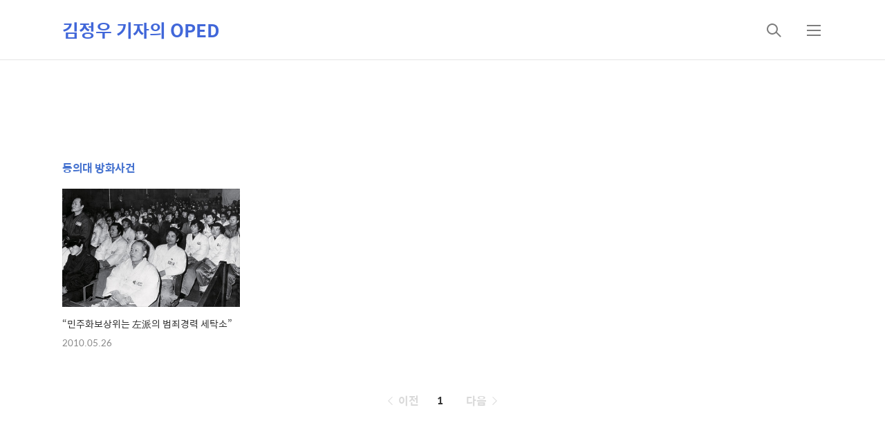

--- FILE ---
content_type: text/html;charset=UTF-8
request_url: https://oped.co.kr/tag/%EB%8F%99%EC%9D%98%EB%8C%80%20%EB%B0%A9%ED%99%94%EC%82%AC%EA%B1%B4
body_size: 41457
content:
<!DOCTYPE html>
<html lang="ko">
                                                                                <head>
                <script type="text/javascript">if (!window.T) { window.T = {} }
window.T.config = {"TOP_SSL_URL":"https://www.tistory.com","PREVIEW":false,"ROLE":"guest","PREV_PAGE":"","NEXT_PAGE":"","BLOG":{"id":64163,"name":"oped","title":"김정우 기자의 OPED","isDormancy":false,"nickName":"김정우 기자","status":"open","profileStatus":"normal"},"NEED_COMMENT_LOGIN":false,"COMMENT_LOGIN_CONFIRM_MESSAGE":"","LOGIN_URL":"https://www.tistory.com/auth/login/?redirectUrl=https://oped.co.kr/tag/%25EB%258F%2599%25EC%259D%2598%25EB%258C%2580%2520%25EB%25B0%25A9%25ED%2599%2594%25EC%2582%25AC%25EA%25B1%25B4","DEFAULT_URL":"https://oped.co.kr","USER":{"name":null,"homepage":null,"id":0,"profileImage":null},"SUBSCRIPTION":{"status":"none","isConnected":false,"isPending":false,"isWait":false,"isProcessing":false,"isNone":true},"IS_LOGIN":false,"HAS_BLOG":false,"IS_SUPPORT":false,"IS_SCRAPABLE":false,"TOP_URL":"http://www.tistory.com","JOIN_URL":"https://www.tistory.com/member/join","PHASE":"prod","ROLE_GROUP":"visitor"};
window.T.entryInfo = null;
window.appInfo = {"domain":"tistory.com","topUrl":"https://www.tistory.com","loginUrl":"https://www.tistory.com/auth/login","logoutUrl":"https://www.tistory.com/auth/logout"};
window.initData = {};

window.TistoryBlog = {
    basePath: "",
    url: "https://oped.co.kr",
    tistoryUrl: "https://oped.tistory.com",
    manageUrl: "https://oped.tistory.com/manage",
    token: "5D5+a9iMTj96SI+zMEfiF3+k56l/NKdzt18jyxpcVv5fySqVlhpGr+syKH9rBNid"
};
var servicePath = "";
var blogURL = "";</script>

                
                
                
                        <!-- BusinessLicenseInfo - START -->
        
            <link href="https://tistory1.daumcdn.net/tistory_admin/userblog/userblog-7e0ff364db2dca01461081915f9748e9916c532a/static/plugin/BusinessLicenseInfo/style.css" rel="stylesheet" type="text/css"/>

            <script>function switchFold(entryId) {
    var businessLayer = document.getElementById("businessInfoLayer_" + entryId);

    if (businessLayer) {
        if (businessLayer.className.indexOf("unfold_license") > 0) {
            businessLayer.className = "business_license_layer";
        } else {
            businessLayer.className = "business_license_layer unfold_license";
        }
    }
}
</script>

        
        <!-- BusinessLicenseInfo - END -->
<!-- System - START -->
<script src="//pagead2.googlesyndication.com/pagead/js/adsbygoogle.js" async="async" data-ad-host="ca-host-pub-9691043933427338" data-ad-client="ca-pub-4756277731714738"></script>
<!-- System - END -->

        <!-- TistoryProfileLayer - START -->
        <link href="https://tistory1.daumcdn.net/tistory_admin/userblog/userblog-7e0ff364db2dca01461081915f9748e9916c532a/static/plugin/TistoryProfileLayer/style.css" rel="stylesheet" type="text/css"/>
<script type="text/javascript" src="https://tistory1.daumcdn.net/tistory_admin/userblog/userblog-7e0ff364db2dca01461081915f9748e9916c532a/static/plugin/TistoryProfileLayer/script.js"></script>

        <!-- TistoryProfileLayer - END -->

                
                <meta http-equiv="X-UA-Compatible" content="IE=Edge">
<meta name="format-detection" content="telephone=no">
<script src="//t1.daumcdn.net/tistory_admin/lib/jquery/jquery-3.5.1.min.js" integrity="sha256-9/aliU8dGd2tb6OSsuzixeV4y/faTqgFtohetphbbj0=" crossorigin="anonymous"></script>
<script type="text/javascript" src="//t1.daumcdn.net/tiara/js/v1/tiara-1.2.0.min.js"></script><meta name="referrer" content="always"/>
<meta name="google-adsense-platform-account" content="ca-host-pub-9691043933427338"/>
<meta name="google-adsense-platform-domain" content="tistory.com"/>
<meta name="google-adsense-account" content="ca-pub-4756277731714738"/>
<meta name="description" content="TV조선 김정우입니다.
이메일: hgu@chosun.com
트위터: @jungwookim
페이스북: http://www.facebook.com/journalistjohnkim"/>

    <!-- BEGIN OPENGRAPH -->
    <meta property="og:type" content="website"/>
<meta property="og:url" content="https://oped.co.kr"/>
<meta property="og:site_name" content="김정우 기자의 OPED"/>
<meta property="og:title" content="'동의대 방화사건' 태그의 글 목록"/>
<meta property="og:description" content="TV조선 김정우입니다.
이메일: hgu@chosun.com
트위터: @jungwookim
페이스북: http://www.facebook.com/journalistjohnkim"/>
<meta property="og:image" content="https://img1.daumcdn.net/thumb/R800x0/?scode=mtistory2&fname=https%3A%2F%2Ft1.daumcdn.net%2Fcfile%2Ftistory%2F2636234258CCB03A28"/>
<meta property="og:article:author" content="'김정우 기자'"/>
    <!-- END OPENGRAPH -->

    <!-- BEGIN TWITTERCARD -->
    <meta name="twitter:card" content="summary_large_image"/>
<meta name="twitter:site" content="@TISTORY"/>
<meta name="twitter:title" content="'동의대 방화사건' 태그의 글 목록"/>
<meta name="twitter:description" content="TV조선 김정우입니다.
이메일: hgu@chosun.com
트위터: @jungwookim
페이스북: http://www.facebook.com/journalistjohnkim"/>
<meta property="twitter:image" content="https://img1.daumcdn.net/thumb/R800x0/?scode=mtistory2&fname=https%3A%2F%2Ft1.daumcdn.net%2Fcfile%2Ftistory%2F2636234258CCB03A28"/>
    <!-- END TWITTERCARD -->
<script type="module" src="https://tistory1.daumcdn.net/tistory_admin/userblog/userblog-7e0ff364db2dca01461081915f9748e9916c532a/static/pc/dist/index.js" defer=""></script>
<script type="text/javascript" src="https://tistory1.daumcdn.net/tistory_admin/userblog/userblog-7e0ff364db2dca01461081915f9748e9916c532a/static/pc/dist/index-legacy.js" defer="" nomodule="true"></script>
<script type="text/javascript" src="https://tistory1.daumcdn.net/tistory_admin/userblog/userblog-7e0ff364db2dca01461081915f9748e9916c532a/static/pc/dist/polyfills-legacy.js" defer="" nomodule="true"></script>
<link rel="icon" sizes="any" href="https://t1.daumcdn.net/tistory_admin/favicon/tistory_favicon_32x32.ico"/>
<link rel="icon" type="image/svg+xml" href="https://t1.daumcdn.net/tistory_admin/top_v2/bi-tistory-favicon.svg"/>
<link rel="apple-touch-icon" href="https://t1.daumcdn.net/tistory_admin/top_v2/tistory-apple-touch-favicon.png"/>
<link rel="stylesheet" type="text/css" href="https://t1.daumcdn.net/tistory_admin/www/style/font.css"/>
<link rel="stylesheet" type="text/css" href="https://tistory1.daumcdn.net/tistory_admin/userblog/userblog-7e0ff364db2dca01461081915f9748e9916c532a/static/style/content.css"/>
<link rel="stylesheet" type="text/css" href="https://tistory1.daumcdn.net/tistory_admin/userblog/userblog-7e0ff364db2dca01461081915f9748e9916c532a/static/pc/dist/index.css"/>
<script type="text/javascript">(function() {
    var tjQuery = jQuery.noConflict(true);
    window.tjQuery = tjQuery;
    window.orgjQuery = window.jQuery; window.jQuery = tjQuery;
    window.jQuery = window.orgjQuery; delete window.orgjQuery;
})()</script>
<script type="text/javascript" src="https://tistory1.daumcdn.net/tistory_admin/userblog/userblog-7e0ff364db2dca01461081915f9748e9916c532a/static/script/base.js"></script>
<script type="text/javascript" src="//developers.kakao.com/sdk/js/kakao.min.js"></script>

                
    <title>'동의대 방화사건' 태그의 글 목록</title>
    <meta name="title" content="'동의대 방화사건' 태그의 글 목록" />
    <meta charset="utf-8" />
    <meta name="viewport" content="width=device-width, height=device-height, initial-scale=1, minimum-scale=1.0, maximum-scale=1.0" />
    <meta http-equiv="X-UA-Compatible" content="IE=edge, chrome=1" />

    <link rel="alternate" type="application/rss+xml" title="김정우 기자의 OPED" href="https://oped.tistory.com/rss" />
    <link rel="shortcut icon" href="https://oped.co.kr/favicon.ico" />

    <link rel="stylesheet" href="https://tistory1.daumcdn.net/tistory/64163/skin/images/webfonticon.css?_version_=1608800492" />
    <link rel="stylesheet" href="https://tistory1.daumcdn.net/tistory/64163/skin/images/slick.css?_version_=1608800492" />
    <link rel="stylesheet" href="https://tistory1.daumcdn.net/tistory/64163/skin/style.css?_version_=1608800492" />

    <script src="https://cdnjs.cloudflare.com/ajax/libs/jquery/1.12.4/jquery.js"></script>
    <script src="https://tistory1.daumcdn.net/tistory/64163/skin/images/slick.js?_version_=1608800492"></script>
    <script src="https://tistory1.daumcdn.net/tistory/64163/skin/images/iscroll.js?_version_=1608800492"></script>
    <script src="https://tistory1.daumcdn.net/tistory/64163/skin/images/front.js?_version_=1608800492"></script>
    <script src="https://tistory1.daumcdn.net/tistory/64163/skin/images/common.js?_version_=1608800492"></script>
	<script data-ad-client="ca-pub-4756277731714738" async src="https://pagead2.googlesyndication.com/pagead/js/adsbygoogle.js"></script>
	

                
                
                <style type="text/css">.another_category {
    border: 1px solid #E5E5E5;
    padding: 10px 10px 5px;
    margin: 10px 0;
    clear: both;
}

.another_category h4 {
    font-size: 12px !important;
    margin: 0 !important;
    border-bottom: 1px solid #E5E5E5 !important;
    padding: 2px 0 6px !important;
}

.another_category h4 a {
    font-weight: bold !important;
}

.another_category table {
    table-layout: fixed;
    border-collapse: collapse;
    width: 100% !important;
    margin-top: 10px !important;
}

* html .another_category table {
    width: auto !important;
}

*:first-child + html .another_category table {
    width: auto !important;
}

.another_category th, .another_category td {
    padding: 0 0 4px !important;
}

.another_category th {
    text-align: left;
    font-size: 12px !important;
    font-weight: normal;
    word-break: break-all;
    overflow: hidden;
    line-height: 1.5;
}

.another_category td {
    text-align: right;
    width: 80px;
    font-size: 11px;
}

.another_category th a {
    font-weight: normal;
    text-decoration: none;
    border: none !important;
}

.another_category th a.current {
    font-weight: bold;
    text-decoration: none !important;
    border-bottom: 1px solid !important;
}

.another_category th span {
    font-weight: normal;
    text-decoration: none;
    font: 10px Tahoma, Sans-serif;
    border: none !important;
}

.another_category_color_gray, .another_category_color_gray h4 {
    border-color: #E5E5E5 !important;
}

.another_category_color_gray * {
    color: #909090 !important;
}

.another_category_color_gray th a.current {
    border-color: #909090 !important;
}

.another_category_color_gray h4, .another_category_color_gray h4 a {
    color: #737373 !important;
}

.another_category_color_red, .another_category_color_red h4 {
    border-color: #F6D4D3 !important;
}

.another_category_color_red * {
    color: #E86869 !important;
}

.another_category_color_red th a.current {
    border-color: #E86869 !important;
}

.another_category_color_red h4, .another_category_color_red h4 a {
    color: #ED0908 !important;
}

.another_category_color_green, .another_category_color_green h4 {
    border-color: #CCE7C8 !important;
}

.another_category_color_green * {
    color: #64C05B !important;
}

.another_category_color_green th a.current {
    border-color: #64C05B !important;
}

.another_category_color_green h4, .another_category_color_green h4 a {
    color: #3EA731 !important;
}

.another_category_color_blue, .another_category_color_blue h4 {
    border-color: #C8DAF2 !important;
}

.another_category_color_blue * {
    color: #477FD6 !important;
}

.another_category_color_blue th a.current {
    border-color: #477FD6 !important;
}

.another_category_color_blue h4, .another_category_color_blue h4 a {
    color: #1960CA !important;
}

.another_category_color_violet, .another_category_color_violet h4 {
    border-color: #E1CEEC !important;
}

.another_category_color_violet * {
    color: #9D64C5 !important;
}

.another_category_color_violet th a.current {
    border-color: #9D64C5 !important;
}

.another_category_color_violet h4, .another_category_color_violet h4 a {
    color: #7E2CB5 !important;
}
</style>

                
                <link rel="stylesheet" type="text/css" href="https://tistory1.daumcdn.net/tistory_admin/userblog/userblog-7e0ff364db2dca01461081915f9748e9916c532a/static/style/revenue.css"/>
<link rel="canonical" href="https://oped.co.kr"/>

<!-- BEGIN STRUCTURED_DATA -->
<script type="application/ld+json">
    {"@context":"http://schema.org","@type":"WebSite","url":"/","potentialAction":{"@type":"SearchAction","target":"/search/{search_term_string}","query-input":"required name=search_term_string"}}
</script>
<!-- END STRUCTURED_DATA -->
<link rel="stylesheet" type="text/css" href="https://tistory1.daumcdn.net/tistory_admin/userblog/userblog-7e0ff364db2dca01461081915f9748e9916c532a/static/style/dialog.css"/>
<link rel="stylesheet" type="text/css" href="//t1.daumcdn.net/tistory_admin/www/style/top/font.css"/>
<link rel="stylesheet" type="text/css" href="https://tistory1.daumcdn.net/tistory_admin/userblog/userblog-7e0ff364db2dca01461081915f9748e9916c532a/static/style/postBtn.css"/>
<link rel="stylesheet" type="text/css" href="https://tistory1.daumcdn.net/tistory_admin/userblog/userblog-7e0ff364db2dca01461081915f9748e9916c532a/static/style/tistory.css"/>
<script type="text/javascript" src="https://tistory1.daumcdn.net/tistory_admin/userblog/userblog-7e0ff364db2dca01461081915f9748e9916c532a/static/script/common.js"></script>

                
                </head>

                                                <body id="tt-body-tag" class="theme_blue">
                
                
                
    <!-- theme -->
    
        <div id="container">
            <div id="header" class="header">
                <div class="inner_header">
                    <div class="box_header">
                        <h1 class="logo">
                            <a href="https://oped.co.kr/" title="김정우 기자의 OPED" class="link_logo">
                                
                                
                                    김정우 기자의 OPED
                                
                            </a>
                        </h1>
                        <div class="btn_box">
                            <!-- GNB -->
                            <button type="button" class="btn_util btn_search" title="검색"><span class="blind">검색</span></button>
                            <button type="button" class="btn_util btn_menu" title="메뉴"><span class="blind">메뉴</span></button>
                        </div>
                    </div>
                    <!-- fixed menu only detail -->
                    <div class="box_header box_fix_header">
                        <h2 class="blind">고정 헤더 영역</h2>
                        <div class="area_menu">
                            <a href="#" title="페이지 뒤로가기" class="btn_util link_back">
                                <span class="box_svg">
                                    <svg xmlns="http://www.w3.org/2000/svg" width="15" height="26" viewBox="0 0 15 26"
                                        class="img_svg">
                                        <defs>
                                            <path id="mainSlideArrowLeft" d="M12 20L25 7l1.4 1.4L14.8 20l11.6 11.6L25 33z"></path>
                                        </defs>
                                        <g fill="none" fill-rule="evenodd" transform="translate(-13 -5)">
                                            <path d="M0 0h40v40H0z"></path>
                                            <mask id="mainSlideArrowLeftMask" fill="#fff">
                                                <use xmlns:xlink="http://www.w3.org/1999/xlink" xlink:href="#mainSlideArrowLeft"></use>
                                            </mask>
                                            <g fill="#fff" fill-opacity="1" mask="url(#mainSlideArrowLeftMask)" class="svg_bg">
                                                <path d="M0 0h40v40H0z"></path>
                                            </g>
                                        </g>
                                    </svg>
                                </span>
                            </a>
                            <div class="box_fix_tit">
                                <span class="blind">글 제목</span>
                                <p class="txt_fix_tit"></p>
                            </div>
                            <button type="button" class="btn_util btn_menu" title="메뉴"><span class="blind">메뉴</span></button>
                        </div>
                        <div class="area_util">
                            <div class="inner_area_util">
                                <button type="button" class="util_like">
                                    <span class="blind">좋아요</span>
                                    <i class="icon_font icon-favorite-o"></i>
                                    <span class="txt_count">-</span>
                                </button>
                                <div class="box_util">
                                    <button type="button" class="util_comment">
                                        <span class="blind">댓글달기</span>
                                        <i class="icon_font icon-chat-o"></i>
                                        <span class="txt_count">-</span>
                                    </button>
                         <button type="button" class="util_share">
                                        <span class="blind">공유하기</span>
                                        <i class="icon_font icon-share-alt-o"></i>
                           </button>
                                </div>
                            </div>
                        </div>
                    </div>
                </div>
            </div> <!-- header close -->

            <div class="revenue_unit_wrap position_list">
  <div class="revenue_unit_item adsense responsive">
    <div class="revenue_unit_info">반응형</div>
    <script src="//pagead2.googlesyndication.com/pagead/js/adsbygoogle.js" async="async"></script>
    <ins class="adsbygoogle" style="display: block;" data-ad-host="ca-host-pub-9691043933427338" data-ad-client="ca-pub-4756277731714738" data-ad-format="auto"></ins>
    <script>(adsbygoogle = window.adsbygoogle || []).push({});</script>
  </div>
</div>

            <div class="ly_area nav" style="display:none">
                <div class="inner_ly_area">
                    <div class="ly_header">
                        <h2 class="blind">메뉴 레이어</h2>
                        <div class="ly_logo">
                            <a href="https://oped.co.kr/" title="김정우 기자의 OPED" class="link_logo">
                                
                                
                                    김정우 기자의 OPED
                                
                            </a>
                        </div>
                        <button type="button" title="레이어 닫기" class="btn_menu_close btn_ly_close">

                        </button>
                    </div> <!-- ly_header -->
                    <h3 class="blind">메뉴 리스트</h3>

                    <div class="tistory_support_menus">
                        <ul>
  <li class="t_menu_home first"><a href="/" target="">홈</a></li>
  <li class="t_menu_tag"><a href="/tag" target="">태그</a></li>
  <li class="t_menu_medialog"><a href="/media" target="">미디어로그</a></li>
  <li class="t_menu_location"><a href="/location" target="">위치로그</a></li>
  <li class="t_menu_guestbook last"><a href="/guestbook" target="">방명록</a></li>
</ul>
                        <ul class="tt_category"><li class=""><a href="/category" class="link_tit"> 분류 전체보기 <span class="c_cnt">(180)</span> </a>
  <ul class="category_list"><li class=""><a href="/category/%EC%A0%95%EC%B9%98%C2%B7%EB%B6%81%ED%95%9C" class="link_item"> 정치&middot;북한 <span class="c_cnt">(71)</span> </a></li>
<li class=""><a href="/category/%EA%B2%BD%EC%A0%9C%C2%B7IT" class="link_item"> 경제&middot;IT <span class="c_cnt">(13)</span> </a></li>
<li class=""><a href="/category/%EC%82%AC%ED%9A%8C" class="link_item"> 사회 <span class="c_cnt">(24)</span> </a></li>
<li class=""><a href="/category/%EC%9D%B8%ED%84%B0%EB%B7%B0" class="link_item"> 인터뷰 <span class="c_cnt">(29)</span> </a></li>
<li class=""><a href="/category/%EC%9C%A0%EC%BE%8C%ED%95%9C%20%EC%A7%81%EC%84%A4" class="link_item"> 유쾌한 직설 <span class="c_cnt">(7)</span> </a></li>
<li class=""><a href="/category/%EA%B5%AD%EC%A0%9C" class="link_item"> 국제 <span class="c_cnt">(19)</span> </a></li>
<li class=""><a href="/category/%EC%84%9C%ED%8F%89" class="link_item"> 서평 <span class="c_cnt">(7)</span> </a></li>
<li class=""><a href="/category/%E4%BD%9C" class="link_item"> 作 <span class="c_cnt">(3)</span> </a></li>
<li class=""><a href="/category/%EA%B8%B0%ED%83%80" class="link_item"> 기타 <span class="c_cnt">(7)</span> </a></li>
</ul>
</li>
</ul>

                    </div>

                    <div class="box_home">
                    </div>
                    <ul class="list_category">
                    </ul>
                </div>
            </div> <!-- nav -->
            <div class="ly_area search_area" style="display:none">
                <div class="inner_ly_area">
                    <div class="ly_header">
                        <h2 class="blind">검색 레이어</h2>
                        <div class="ly_logo">
                            <a href="https://oped.co.kr/" title="김정우 기자의 OPED" class="link_logo">
                                
                                
                                    김정우 기자의 OPED
                                
                            </a>
                        </div>
                        <button type="button" title="레이어 닫기" class="btn_menu_close btn_ly_close">
                            <span class="box_svg">
                                <svg xmlns="http://www.w3.org/2000/svg" width="28" height="28" viewBox="0 0 28 28"
                                    class="img_svg">
                                    <defs>
                                        <path id="searchCloseSvg" d="M33.4 8L32 6.6l-12 12-12-12L6.6 8l12 12-12 12L8 33.4l12-12 12 12 1.4-1.4-12-12z" />
                                    </defs>
                                </svg>
                            </span>
                        </button>
                    </div> <!-- ly_header -->
                    <h3 class="blind">검색 영역</h3>
                    <form action="" method="get">
                        <legend><span class="blind">컨텐츠 검색</span></legend>
                        <div class="box_form">
                            
                                <input type="text" name="search" title="검색어 입력" placeholder="검색어 입력.."
                                    value="" class="inp_search" onkeypress="if (event.keyCode == 13) { try {
    window.location.href = '/search' + '/' + looseURIEncode(document.getElementsByName('search')[0].value);
    document.getElementsByName('search')[0].value = '';
    return false;
} catch (e) {} }">
                            
                            <button type="button" title="검색어 삭제" class="btn_search_del">
                                <svg xmlns="http://www.w3.org/2000/svg" width="36" height="36" viewBox="0 0 36 36"
                                    class="img_svg">
                                    <defs>
                                        <path id="textDelBtnSvg" d="M20 2C10.059 2 2 10.059 2 20s8.059 18 18 18 18-8.059 18-18S29.941 2 20 2zm8 24.6L26.6 28 20 21.4 13.4 28 12 26.6l6.6-6.6-6.6-6.6 1.4-1.4 6.6 6.6 6.6-6.6 1.4 1.4-6.6 6.6 6.6 6.6z" />
                                    </defs>
                                    <g fill="none" fill-rule="evenodd" transform="translate(-2 -2)">
                                        <path d="M0 0h40v40H0z" />
                                        <mask id="textDelBtnSvgMask" fill="#fff">
                                            <use xlink:href="#textDelBtnSvg" />
                                        </mask>
                                        <g fill="#000" fill-opacity="1" mask="url(#textDelBtnSvgMask)" class="svg_bg">
                                            <path d="M0 0h40v40H0z" />
                                        </g>
                                    </g>
                                </svg>
                            </button>
                        </div>
                    </form>
                </div>
            </div> <!-- search_area -->



            <div class="wrap_content">
                
            </div>

            
                <div class="wrap_content">
                    <div id="content_search_list" class="content">
                        <div class="inner_content">
                            <div id="content_search" class="content sub_content">
                                <div class="inner_content">
                                    <div class="section_area">
                                        <h2 class="tit_section">
                                            <span class="txt_section">동의대 방화사건</span>
                                        </h2>
                                        <ul class="list_article list_sub list_sub_type1">
                                            
                                                <li>
                                                    <a href="/41" class="link_thumb">
                                                        <!-- s_list 에 이미지가 없는 문제 -->
                                                        <div class="box_thumb" style="background-image:url('//i1.daumcdn.net/thumb/C148x148/?fname=https%3A%2F%2Ft1.daumcdn.net%2Fcfile%2Ftistory%2F161D33194BFCC24D39')"></div>
                                                        <div class="cont_thumb">

                                                            <p class="txt_thumb">&ldquo;민주화보상위는 左派의 범죄경력 세탁소&rdquo;</p>

                                                            <p class="thumb_info">
                                                                <span class="date">2010.05.26</span>
                                                                <span class="name">by 김정우 기자</span>
                                                            </p>
                                                        </div>
                                                    </a>
                                                </li>
                                            
                                        </ul>
                                    </div>
                                </div> <!-- inner_content -->
                            </div> <!-- content close -->

                        </div>
                    </div>
                </div>
            

            <!-- sub page -->
            <div class="wrap_content wrap_detail_content">
                
    
    <!-- 메인 페이지에서 목록 표현 -->
    
        <div id="content_article_rep" class="content_list content_article_rep">
            <div class="inner_content">
                <a href="/41" class="link_thumb">
                    
                        <div class="box_thumb thumb_img" data-image="https://img1.daumcdn.net/thumb/R750x0/?scode=mtistory2&fname=https%3A%2F%2Ft1.daumcdn.net%2Fcfile%2Ftistory%2F161D33194BFCC24D39"
                            style="background-image:url('https://img1.daumcdn.net/thumb/R750x0/?scode=mtistory2&fname=https%3A%2F%2Ft1.daumcdn.net%2Fcfile%2Ftistory%2F161D33194BFCC24D39')"></div>
                    
                    <div class="box_thumb no_img"></div>
                    <div class="cont_thumb">
                        <strong class="txt_title">&ldquo;민주화보상위는 左派의 범죄경력 세탁소&rdquo;</strong>
                        <p class="txt_thumb">[집중취재] 민주화운동 관련자 명예회복 및 보상심의위의 황당한 결정들 &ldquo;민주화보상위는 左派의 범죄경력 세탁소&rdquo; 인민민주주의, 공산주의를 대한민국에 실현하려 했던 자들에게 &ldquo;민주화 운동에 기여했다&rdquo;면서 9년간 총 957억원 퍼줘 &ldquo;대한민국 법원에 의해 확정 판결된 사건을 再審이라는 절차를 거치지도 않고 일개 위원회가 자의적 판단에 의해 사법부의 확정판결을 뒤집고 있다. 이는 대한민국 삼권분립 원칙과 사법부의 독립성을 훼손하는 행위&rdquo; (국가정상화추진위) &ldquo;민주화보상위의 인정사례 중 反국가단체사건 관련자, 利敵단체 사건 관련자, 각종 불법폭력시위 점거농성사건 관련자, 파업 등 불법 노동운동사건 관련자, 反美운동사건 관련자 등이 망라돼 있다. 이들은 민주화보상법에서 규정하고 있는 &lsquo;민주화 운동&rsquo;과는 무관한 反헌..</p>
                        <p class="thumb_info">
                            <span class="category">사회</span>
                            <span class="date">2010. 5. 26. 15:41</span>
                        </p>
                    </div>
                </a>
            </div>
        </div> <!-- content close -->
    
    <!-- // 메인 페이지에서 목록 표현 -->

    <!-- 치환자 <s_article_rep> 적용 -->
    

    


                <!-- page 디자인 -->
                
                <!-- // page 디자인 -->

                

                

                <!-- sidebar -->
                <div id="sidebar" class="sidebar">
                    <h2 class="blind">추가 정보</h2>
                    
                            <div class="section_area">
                                <h3 class="tit_section">인기글</h3>
                                <ol class="list_article list_sub list_sidebar">
                                    
                                </ol>
                            </div> <!-- 인기글 -->
                        
                            <div class="section_area">
                                <h3 class="tit_section">최신글</h3>
                                <ol class="list_article list_sub list_sidebar list_recent">
                                    
                                </ol>
                            </div> <!-- 최신글 -->
                        <div class="revenue_unit_wrap">
  <div class="revenue_unit_item adsense responsive">
    <div class="revenue_unit_info">반응형</div>
    <script src="//pagead2.googlesyndication.com/pagead/js/adsbygoogle.js" async="async"></script>
    <ins class="adsbygoogle" style="display: block;" data-ad-host="ca-host-pub-9691043933427338" data-ad-client="ca-pub-4756277731714738" data-ad-format="auto"></ins>
    <script>(adsbygoogle = window.adsbygoogle || []).push({});</script>
  </div>
</div>
                </div>
                <!-- // sidebar -->
            </div>
            <!-- // sub page // .wrap_detail_content -->

            <div class="wrap_content">
                <div class="content">
                    <div class="section_btm_area">

                        <!-- 태그 magz 디자인 -->
                        
                        <!-- //태그 magz 디자인 -->

                        <!-- log magz 디자인 -->
                        
                        <!-- // log magz 디자인 -->

                        
                    </div>
                </div>
            </div>

            
                <div class="wrap_content wrap_content_paging ">
                    <div id="content" class="content sub_content">
                        <div class="inner_paging">
                            <!-- section_area -->
                            <div class="section_paging ">
                                <h2 class="blind">페이징</h2>
                                <!-- 페이징 치환자 적용 영역 -->
                                <div class="paging">
                                    <a  class="link_page link_prev no-more-prev">
                                        <svg width="10" height="18" viewBox="0 0 10 18" class="img_svg">
                                            <path d="M9 18l1-1-8-8 8-8-1-1-9 9"></path>
                                        </svg>
                                        <span class="txt_page">이전</span>
                                    </a>
                                    <div class="paging_num">
                                        <!-- 페이징 치환자 수정 -->
                                        
                                            <a href="/tag/%EB%8F%99%EC%9D%98%EB%8C%80%20%EB%B0%A9%ED%99%94%EC%82%AC%EA%B1%B4?page=1" class="link_num"><span class="selected">1</span></a>
                                        
                                    </div>
                                    <a  class="link_page link_next no-more-next">
                                        <span class="txt_page">다음</span>
                                        <svg width="10" height="18" viewBox="0 0 10 18" class="img_svg">
                                            <path d="M1 0L0 1l8 8-8 8 1 1 9-9"></path>
                                        </svg>
                                    </a>
                                </div>
                                <!-- //페이징 치환자 적용 영역 -->
                            </div>
                        </div>
                    </div>
                </div>
            
            <!-- sub page -->

            <div class="revenue_unit_wrap position_list">
  <div class="revenue_unit_item adsense responsive">
    <div class="revenue_unit_info">반응형</div>
    <script src="//pagead2.googlesyndication.com/pagead/js/adsbygoogle.js" async="async"></script>
    <ins class="adsbygoogle" style="display: block;" data-ad-host="ca-host-pub-9691043933427338" data-ad-client="ca-pub-4756277731714738" data-ad-format="auto"></ins>
    <script>(adsbygoogle = window.adsbygoogle || []).push({});</script>
  </div>
</div>

            <div id="footer" class="footer">
                <div class="inner_footer">
                    <div class="area_select">
                        <div class="box_select">
                            <div class="inner_box">
                                <select class="opt_select">
                                    <option>패밀리사이트</option>
                                    
                                        <option value="네이버 기자페이지" data-href="http://naver.me/G6K5QO8i">네이버 기자페이지</option>
                                    
                                        <option value="TV조선" data-href="http://tvchosun.com/">TV조선</option>
                                    
                                        <option value="월간조선" data-href="http://monthly.chosun.com">월간조선</option>
                                    
                                        <option value="조선일보" data-href="http://www.chosun.com">조선일보</option>
                                    
                                </select>
                            </div>
                        </div>
                    </div>
                    <div class="area_address">
                        <div class="info_link">
                          
                          
                          
                          
                        </div>
											  <address class="box_address">
                            
                            
                                <span class="txt_flogo">김정우 기자의 OPED</span>
                            

                            <span class="txt_address">© OPED.co.kr</span>
                        </address>
                        <div class="area_sns">
                            
                                <a href="https://www.facebook.com/journalistjohnkim" title="facebook" class="link_sns link_facebook">
                                    <img src="https://tistory1.daumcdn.net/tistory/64163/skin/images/ico_facebook.svg" alt="페이스북">
                                </a>
                            
                            
                                <a href="https://twitter.com/jungwookim" title="twitter" class="link_sns link_twitter">
                                    <img src="https://tistory1.daumcdn.net/tistory/64163/skin/images/ico_twitter.svg" alt="트위터">
                                </a>
                            
                            
                                <a href="#" title="instagram" class="link_sns link_instagram">
                                    <img src="https://tistory1.daumcdn.net/tistory/64163/skin/images/ico_instagram.svg" alt="인스타그램">
                                </a>
                            
                            
                                <a href="#" title="youtube" class="link_sns link_youtube">
                                    <img src="https://tistory1.daumcdn.net/tistory/64163/skin/images/ico_youtube.svg" alt="유투브">
                                </a>
                            
                            
                                <a href="mailto:hgu@chosun.com" title="mail" class="link_sns link_email">
                                    <img src="https://tistory1.daumcdn.net/tistory/64163/skin/images/ico_mail.svg" alt="메일">
                                </a>
                            
                        </div>
                    </div>
                </div> <!-- inner_footer -->
            </div> <!-- footer close -->
        </div> <!-- container close -->
        </div>
    

<div class="#menubar menu_toolbar ">
  <h2 class="screen_out">티스토리툴바</h2>
</div>
<div class="#menubar menu_toolbar "></div>
<div class="layer_tooltip">
  <div class="inner_layer_tooltip">
    <p class="desc_g"></p>
  </div>
</div>
<div id="editEntry" style="position:absolute;width:1px;height:1px;left:-100px;top:-100px"></div>


                        <!-- CallBack - START -->
        <script>                    (function () { 
                        var blogTitle = '김정우 기자의 OPED';
                        
                        (function () {
    function isShortContents () {
        return window.getSelection().toString().length < 30;
    }
    function isCommentLink (elementID) {
        return elementID === 'commentLinkClipboardInput'
    }

    function copyWithSource (event) {
        if (isShortContents() || isCommentLink(event.target.id)) {
            return;
        }
        var range = window.getSelection().getRangeAt(0);
        var contents = range.cloneContents();
        var temp = document.createElement('div');

        temp.appendChild(contents);

        var url = document.location.href;
        var decodedUrl = decodeURI(url);
        var postfix = ' [' + blogTitle + ':티스토리]';

        event.clipboardData.setData('text/plain', temp.innerText + '\n출처: ' + decodedUrl + postfix);
        event.clipboardData.setData('text/html', '<pre data-ke-type="codeblock">' + temp.innerHTML + '</pre>' + '출처: <a href="' + url + '">' + decodedUrl + '</a>' + postfix);
        event.preventDefault();
    }

    document.addEventListener('copy', copyWithSource);
})()

                    })()</script>

        <!-- CallBack - END -->

                
                <div style="margin:0; padding:0; border:none; background:none; float:none; clear:none; z-index:0"></div>
<script type="text/javascript" src="https://tistory1.daumcdn.net/tistory_admin/userblog/userblog-7e0ff364db2dca01461081915f9748e9916c532a/static/script/common.js"></script>
<script type="text/javascript">window.roosevelt_params_queue = window.roosevelt_params_queue || [{channel_id: 'dk', channel_label: '{tistory}'}]</script>
<script type="text/javascript" src="//t1.daumcdn.net/midas/rt/dk_bt/roosevelt_dk_bt.js" async="async"></script>

                
                <script>window.tiara = {"svcDomain":"user.tistory.com","section":"블로그","trackPage":"태그목록_보기","page":"태그","key":"64163","customProps":{"userId":"0","blogId":"64163","entryId":"null","role":"guest","trackPage":"태그목록_보기","filterTarget":false},"entry":null,"kakaoAppKey":"3e6ddd834b023f24221217e370daed18","appUserId":"null","thirdProvideAgree":null}</script>
<script type="module" src="https://t1.daumcdn.net/tistory_admin/frontend/tiara/v1.0.6/index.js"></script>
<script src="https://t1.daumcdn.net/tistory_admin/frontend/tiara/v1.0.6/polyfills-legacy.js" nomodule="true" defer="true"></script>
<script src="https://t1.daumcdn.net/tistory_admin/frontend/tiara/v1.0.6/index-legacy.js" nomodule="true" defer="true"></script>

                </body>

</html>


--- FILE ---
content_type: text/html; charset=utf-8
request_url: https://www.google.com/recaptcha/api2/aframe
body_size: 267
content:
<!DOCTYPE HTML><html><head><meta http-equiv="content-type" content="text/html; charset=UTF-8"></head><body><script nonce="pie8ptX3W5G8lWjzSczz-w">/** Anti-fraud and anti-abuse applications only. See google.com/recaptcha */ try{var clients={'sodar':'https://pagead2.googlesyndication.com/pagead/sodar?'};window.addEventListener("message",function(a){try{if(a.source===window.parent){var b=JSON.parse(a.data);var c=clients[b['id']];if(c){var d=document.createElement('img');d.src=c+b['params']+'&rc='+(localStorage.getItem("rc::a")?sessionStorage.getItem("rc::b"):"");window.document.body.appendChild(d);sessionStorage.setItem("rc::e",parseInt(sessionStorage.getItem("rc::e")||0)+1);localStorage.setItem("rc::h",'1768828715143');}}}catch(b){}});window.parent.postMessage("_grecaptcha_ready", "*");}catch(b){}</script></body></html>